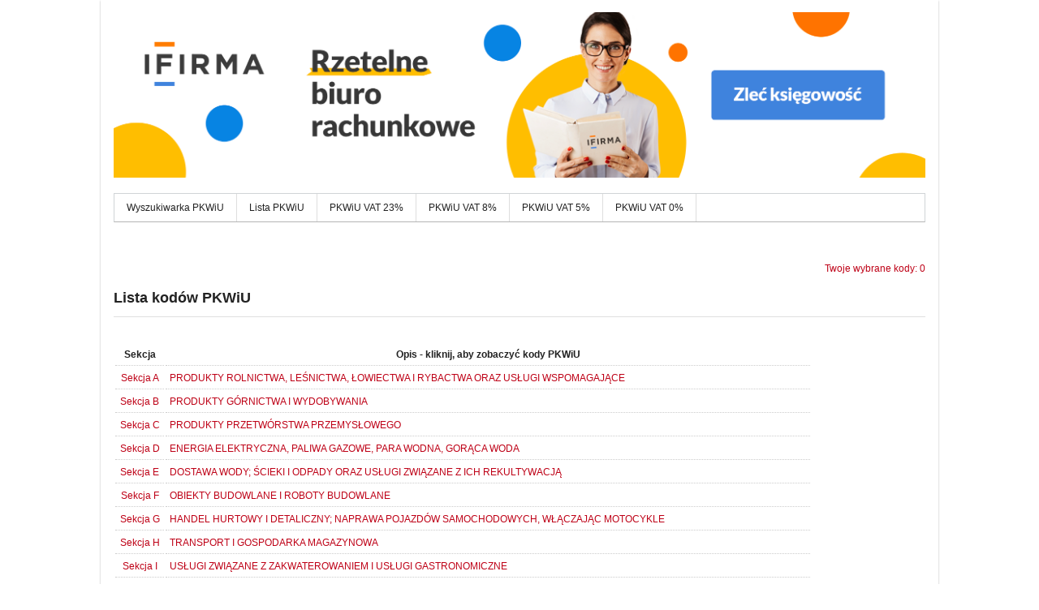

--- FILE ---
content_type: application/xhtml+xml;charset=utf-8
request_url: https://www.vat-a.pl/pkwiu/lista;jsessionid=D190AD6AE2FB28E0D271C08A4A1213AF.tomkatowy03
body_size: 2756
content:
<?xml version="1.0" encoding="UTF-8"?>
<!DOCTYPE html PUBLIC "-//W3C//DTD XHTML 1.0 Transitional//EN" "http://www.w3.org/TR/xhtml1/DTD/xhtml1-transitional.dtd">
<html xmlns:lift="http://liftweb.net/" xmlns="http://www.w3.org/1999/xhtml">
<head>
    <meta content="text/html; charset=UTF-8" http-equiv="content-type" />
    <script type="text/javascript" src="/pkwiu/classpath/jquery.js" id="jquery"></script>
    <script type="text/javascript" src="/pkwiu/script/pkwiu.js" id="pkwiu"></script>
    <script type="text/javascript" src="https://app.ifirma.pl/pkwiu/pkwiu.js" id="pkwiu-ext"></script> 
    
        <link href="/pkwiu/css/style.css" type="text/css" rel="stylesheet" />
    
    <link rel="stylesheet" type="text/css" href="https://app.ifirma.pl/pkwiu/style.css" />
    <meta content="7QRX3sj5ZMheMiR3Uk5HJ2ijic70hx7JcxANchfars4" name="google-site-verification" />
    <script type="text/javascript">
        var _gaq = _gaq || [];
        _gaq.push(['_setAccount', 'UA-217586-21']);
        _gaq.push(['_trackPageview']);

        (function () {
            var ga = document.createElement('script'); ga.type = 'text/javascript'; ga.async = true;
            ga.src = ('https:' == document.location.protocol ? 'https://ssl' : 'http://www') + '.google-analytics.com/ga.js';
            var s = document.getElementsByTagName('script')[0]; s.parentNode.insertBefore(ga, s);
        })();
    </script>

	
<title>Wyszukiwarka kodów PKWiU i powiązanych z nimi stawek VAT</title>

	
<meta content="Prosta i szybka wyszukiwarka kodów PKWiU i stawek VAT. Znajdź stawkę VAT dla PKWiU." name="description" />

	
<meta content="Polska Klasyfikacja Wyrobów i Usług, vat a pkwiu, vat a, pkwiu, pkwiu 2008, klasyfikacja pkwiu, gus, gus pkwiu, pkwiu 2011, nowe pkwiu, kody pkiu, klasyfikacja pkwiu, wyszukiwarka pkwiu, ceidg" name="keywords" />

	
</head>
<body>
    <div class="wrapper">
        <div class="header_wrap">
    <div id="header">
        
            <a href="/pkwiu/index;jsessionid=C4BEE6B7D6661B70AE0823A604423BAB.tomkatowy03"><img class="logo-img" src="/pkwiu/grafika/br_mikrofirma.png;jsessionid=C4BEE6B7D6661B70AE0823A604423BAB.tomkatowy03" /></a>
        
        
            <div id="koszyk"> <span id="kosz_cnt"> <a href="/pkwiu/koszyk.html;jsessionid=C4BEE6B7D6661B70AE0823A604423BAB.tomkatowy03?F1118634209814YLG=_">Twoje wybrane kody: 0</a> </span></div>
        
    </div>
    <div id="navigation">
        <ul class="navigation"><li> <a href="/pkwiu/index;jsessionid=C4BEE6B7D6661B70AE0823A604423BAB.tomkatowy03">Wyszukiwarka PKWiU</a></li><li> <a href="/pkwiu/lista;jsessionid=C4BEE6B7D6661B70AE0823A604423BAB.tomkatowy03">Lista PKWiU</a></li><li> <a href="/pkwiu/vat/23;jsessionid=C4BEE6B7D6661B70AE0823A604423BAB.tomkatowy03">PKWiU VAT 23%</a></li><li> <a href="/pkwiu/vat/8;jsessionid=C4BEE6B7D6661B70AE0823A604423BAB.tomkatowy03">PKWiU VAT 8%</a></li><li> <a href="/pkwiu/vat/5;jsessionid=C4BEE6B7D6661B70AE0823A604423BAB.tomkatowy03">PKWiU VAT 5%</a></li><li> <a href="/pkwiu/vat/0;jsessionid=C4BEE6B7D6661B70AE0823A604423BAB.tomkatowy03">PKWiU VAT 0%</a></li></ul>

    </div>

</div>
        
    
    <div class="Clear"></div>
    
    <div class="Clear"></div>
    <div class="contener">
        <div class="ramka">
            
                <h2>Lista kodów PKWiU</h2>
                <br />
            
            <table class="tabela-pkwiu">
                <thead>
                    <tr class="head">
                        <th>Sekcja</th>                    
                        <th>Opis - kliknij, aby zobaczyć kody PKWiU</th>
                    </tr>
                </thead>
                <tbody>
                
                    <tr class="symbol">
                    <td style="text-align: center;"><a href="/pkwiu/pkwiu/opis-sekcji/A.html;jsessionid=C4BEE6B7D6661B70AE0823A604423BAB.tomkatowy03">Sekcja A</a></td>
                    <td><a href="/pkwiu/pkwiu/kody/A;jsessionid=C4BEE6B7D6661B70AE0823A604423BAB.tomkatowy03"> PRODUKTY ROLNICTWA, LEŚNICTWA, ŁOWIECTWA I RYBACTWA ORAZ USŁUGI WSPOMAGAJĄCE</a></td>
                    </tr>
                
                    <tr class="symbol">
                    <td style="text-align: center;"><a href="/pkwiu/pkwiu/opis-sekcji/B.html;jsessionid=C4BEE6B7D6661B70AE0823A604423BAB.tomkatowy03">Sekcja B</a></td>
                    <td><a href="/pkwiu/pkwiu/kody/B;jsessionid=C4BEE6B7D6661B70AE0823A604423BAB.tomkatowy03"> PRODUKTY GÓRNICTWA I WYDOBYWANIA </a></td>
                    </tr>
                
                    <tr class="symbol">
                    <td style="text-align: center;"><a href="/pkwiu/pkwiu/opis-sekcji/C.html;jsessionid=C4BEE6B7D6661B70AE0823A604423BAB.tomkatowy03">Sekcja C</a></td>
                    <td><a href="/pkwiu/pkwiu/kody/C;jsessionid=C4BEE6B7D6661B70AE0823A604423BAB.tomkatowy03"> PRODUKTY PRZETWÓRSTWA PRZEMYSŁOWEGO</a></td>
                    </tr>
                
                    <tr class="symbol">
                    <td style="text-align: center;"><a href="/pkwiu/pkwiu/opis-sekcji/D.html;jsessionid=C4BEE6B7D6661B70AE0823A604423BAB.tomkatowy03">Sekcja D</a></td>
                    <td><a href="/pkwiu/pkwiu/kody/D;jsessionid=C4BEE6B7D6661B70AE0823A604423BAB.tomkatowy03"> ENERGIA ELEKTRYCZNA, PALIWA GAZOWE, PARA WODNA, GORĄCA WODA</a></td>
                    </tr>
                
                    <tr class="symbol">
                    <td style="text-align: center;"><a href="/pkwiu/pkwiu/opis-sekcji/E.html;jsessionid=C4BEE6B7D6661B70AE0823A604423BAB.tomkatowy03">Sekcja E</a></td>
                    <td><a href="/pkwiu/pkwiu/kody/E;jsessionid=C4BEE6B7D6661B70AE0823A604423BAB.tomkatowy03"> DOSTAWA WODY; ŚCIEKI I ODPADY ORAZ USŁUGI ZWIĄZANE Z ICH REKULTYWACJĄ</a></td>
                    </tr>
                
                    <tr class="symbol">
                    <td style="text-align: center;"><a href="/pkwiu/pkwiu/opis-sekcji/F.html;jsessionid=C4BEE6B7D6661B70AE0823A604423BAB.tomkatowy03">Sekcja F</a></td>
                    <td><a href="/pkwiu/pkwiu/kody/F;jsessionid=C4BEE6B7D6661B70AE0823A604423BAB.tomkatowy03"> OBIEKTY BUDOWLANE I ROBOTY BUDOWLANE</a></td>
                    </tr>
                
                    <tr class="symbol">
                    <td style="text-align: center;"><a href="/pkwiu/pkwiu/opis-sekcji/G.html;jsessionid=C4BEE6B7D6661B70AE0823A604423BAB.tomkatowy03">Sekcja G</a></td>
                    <td><a href="/pkwiu/pkwiu/kody/G;jsessionid=C4BEE6B7D6661B70AE0823A604423BAB.tomkatowy03"> HANDEL HURTOWY I DETALICZNY; NAPRAWA POJAZDÓW SAMOCHODOWYCH, WŁĄCZAJĄC MOTOCYKLE</a></td>
                    </tr>
                
                    <tr class="symbol">
                    <td style="text-align: center;"><a href="/pkwiu/pkwiu/opis-sekcji/H.html;jsessionid=C4BEE6B7D6661B70AE0823A604423BAB.tomkatowy03">Sekcja H</a></td>
                    <td><a href="/pkwiu/pkwiu/kody/H;jsessionid=C4BEE6B7D6661B70AE0823A604423BAB.tomkatowy03"> TRANSPORT I GOSPODARKA MAGAZYNOWA</a></td>
                    </tr>
                
                    <tr class="symbol">
                    <td style="text-align: center;"><a href="/pkwiu/pkwiu/opis-sekcji/I.html;jsessionid=C4BEE6B7D6661B70AE0823A604423BAB.tomkatowy03">Sekcja I</a></td>
                    <td><a href="/pkwiu/pkwiu/kody/I;jsessionid=C4BEE6B7D6661B70AE0823A604423BAB.tomkatowy03"> USŁUGI ZWIĄZANE Z ZAKWATEROWANIEM I USŁUGI GASTRONOMICZNE</a></td>
                    </tr>
                
                    <tr class="symbol">
                    <td style="text-align: center;"><a href="/pkwiu/pkwiu/opis-sekcji/J.html;jsessionid=C4BEE6B7D6661B70AE0823A604423BAB.tomkatowy03">Sekcja J</a></td>
                    <td><a href="/pkwiu/pkwiu/kody/J;jsessionid=C4BEE6B7D6661B70AE0823A604423BAB.tomkatowy03"> USŁUGI W ZAKRESIE INFORMACJI I KOMUNIKACJI</a></td>
                    </tr>
                
                    <tr class="symbol">
                    <td style="text-align: center;"><a href="/pkwiu/pkwiu/opis-sekcji/K.html;jsessionid=C4BEE6B7D6661B70AE0823A604423BAB.tomkatowy03">Sekcja K</a></td>
                    <td><a href="/pkwiu/pkwiu/kody/K;jsessionid=C4BEE6B7D6661B70AE0823A604423BAB.tomkatowy03"> USŁUGI FINANSOWE I UBEZPIECZENIOWE</a></td>
                    </tr>
                
                    <tr class="symbol">
                    <td style="text-align: center;"><a href="/pkwiu/pkwiu/opis-sekcji/L.html;jsessionid=C4BEE6B7D6661B70AE0823A604423BAB.tomkatowy03">Sekcja L</a></td>
                    <td><a href="/pkwiu/pkwiu/kody/L;jsessionid=C4BEE6B7D6661B70AE0823A604423BAB.tomkatowy03"> USŁUGI FINANSOWE I UBEZPIECZENIOWE</a></td>
                    </tr>
                
                    <tr class="symbol">
                    <td style="text-align: center;"><a href="/pkwiu/pkwiu/opis-sekcji/M.html;jsessionid=C4BEE6B7D6661B70AE0823A604423BAB.tomkatowy03">Sekcja M</a></td>
                    <td><a href="/pkwiu/pkwiu/kody/M;jsessionid=C4BEE6B7D6661B70AE0823A604423BAB.tomkatowy03"> USŁUGI PROFESJONALNE, NAUKOWE I TECHNICZNE</a></td>
                    </tr>
                
                    <tr class="symbol">
                    <td style="text-align: center;"><a href="/pkwiu/pkwiu/opis-sekcji/N.html;jsessionid=C4BEE6B7D6661B70AE0823A604423BAB.tomkatowy03">Sekcja N</a></td>
                    <td><a href="/pkwiu/pkwiu/kody/N;jsessionid=C4BEE6B7D6661B70AE0823A604423BAB.tomkatowy03"> USŁUGI ADMINISTROWANIA I USŁUGI WSPIERAJĄCE</a></td>
                    </tr>
                
                    <tr class="symbol">
                    <td style="text-align: center;"><a href="/pkwiu/pkwiu/opis-sekcji/O.html;jsessionid=C4BEE6B7D6661B70AE0823A604423BAB.tomkatowy03">Sekcja O</a></td>
                    <td><a href="/pkwiu/pkwiu/kody/O;jsessionid=C4BEE6B7D6661B70AE0823A604423BAB.tomkatowy03"> USŁUGI ADMINISTRACJI PUBLICZNEJ I OBRONY NARODOWEJ; USŁUGI W ZAKRESIE OBOWIĄZKOWYCH ZABEZPIECZEŃ SPOŁECZNYCH </a></td>
                    </tr>
                
                    <tr class="symbol">
                    <td style="text-align: center;"><a href="/pkwiu/pkwiu/opis-sekcji/P.html;jsessionid=C4BEE6B7D6661B70AE0823A604423BAB.tomkatowy03">Sekcja P</a></td>
                    <td><a href="/pkwiu/pkwiu/kody/P;jsessionid=C4BEE6B7D6661B70AE0823A604423BAB.tomkatowy03"> EDUKACJA</a></td>
                    </tr>
                
                    <tr class="symbol">
                    <td style="text-align: center;"><a href="/pkwiu/pkwiu/opis-sekcji/Q.html;jsessionid=C4BEE6B7D6661B70AE0823A604423BAB.tomkatowy03">Sekcja Q</a></td>
                    <td><a href="/pkwiu/pkwiu/kody/Q;jsessionid=C4BEE6B7D6661B70AE0823A604423BAB.tomkatowy03"> USŁUGI W ZAKRESIE OPIEKI ZDROWOTNEJ I POMOCY SPOŁECZNEJ</a></td>
                    </tr>
                
                    <tr class="symbol">
                    <td style="text-align: center;"><a href="/pkwiu/pkwiu/opis-sekcji/R.html;jsessionid=C4BEE6B7D6661B70AE0823A604423BAB.tomkatowy03">Sekcja R</a></td>
                    <td><a href="/pkwiu/pkwiu/kody/R;jsessionid=C4BEE6B7D6661B70AE0823A604423BAB.tomkatowy03"> USŁUGI KULTURALNE, ROZRYWKOWE, SPORTOWE I REKREACYJNE</a></td>
                    </tr>
                
                    <tr class="symbol">
                    <td style="text-align: center;"><a href="/pkwiu/pkwiu/opis-sekcji/S.html;jsessionid=C4BEE6B7D6661B70AE0823A604423BAB.tomkatowy03">Sekcja S</a></td>
                    <td><a href="/pkwiu/pkwiu/kody/S;jsessionid=C4BEE6B7D6661B70AE0823A604423BAB.tomkatowy03"> POZOSTAŁE USŁUGI</a></td>
                    </tr>
                
                    <tr class="symbol">
                    <td style="text-align: center;"><a href="/pkwiu/pkwiu/opis-sekcji/T.html;jsessionid=C4BEE6B7D6661B70AE0823A604423BAB.tomkatowy03">Sekcja T</a></td>
                    <td><a href="/pkwiu/pkwiu/kody/T;jsessionid=C4BEE6B7D6661B70AE0823A604423BAB.tomkatowy03"> USŁUGI GOSPODARSTW DOMOWYCH</a></td>
                    </tr>
                
                    <tr class="symbol">
                    <td style="text-align: center;"><a href="/pkwiu/pkwiu/opis-sekcji/U.html;jsessionid=C4BEE6B7D6661B70AE0823A604423BAB.tomkatowy03">Sekcja U</a></td>
                    <td><a href="/pkwiu/pkwiu/kody/U;jsessionid=C4BEE6B7D6661B70AE0823A604423BAB.tomkatowy03"> USŁUGI ŚWIADCZONE PRZEZ ORGANIZACJE I ZESPOŁY EKSTERYTORIALNE</a></td>
                    </tr>
                
                </tbody>
            </table>
        </div>
    </div>

    </div>
    
        <div id="stopka">
    <div id="copyright">
        Copyright © 2010 - 2022  
        <a href="https://www.ifirma.pl" target="_blank">IFIRMA S.A.</a> <a title="Firmbee - Free Project Management System" href="https://firmbee.com/solutions/project-management/">Firmbee.com</a> 
    </div>
</div>
    

    <div class="ajax-loader" id="ajax-loader" style="display:none">
        <img alt="Trwa ładowanie strony, proszę czekać" height="16" width="16" src="/pkwiu/grafika/ajax-loader.gif;jsessionid=C4BEE6B7D6661B70AE0823A604423BAB.tomkatowy03" />
    </div>
    <div id="lift__noticesContainer__"></div>
<script type="text/javascript" src="/pkwiu/ajax_request/liftAjax.js;jsessionid=C4BEE6B7D6661B70AE0823A604423BAB.tomkatowy03"></script>

	
<script type="text/javascript">
// <![CDATA[
jQuery(document).ready(function() {liftAjax.lift_successRegisterGC();});
var lift_page = "F1118634209813GO1";
// ]]>
</script></body>
</html>  
  

--- FILE ---
content_type: text/javascript;charset=utf-8
request_url: https://www.vat-a.pl/pkwiu/ajax_request/liftAjax.js;jsessionid=C4BEE6B7D6661B70AE0823A604423BAB.tomkatowy03
body_size: 1514
content:


(function() {

  window.liftAjax = {
    lift_ajaxQueue: [],
    lift_ajaxInProcess: null,
    lift_ajaxShowing: false,
    lift_ajaxRetryCount: 3,

    lift_ajaxHandler: function(theData, theSuccess, theFailure, responseType){
	  var toSend = {retryCnt: 0};
	  toSend.when = (new Date()).getTime();
	  toSend.theData = theData;
	  toSend.onSuccess = theSuccess;
	  toSend.onFailure = theFailure;
	  toSend.responseType = responseType;

	  liftAjax.lift_ajaxQueue.push(toSend);
	  liftAjax.lift_ajaxQueueSort();
	  liftAjax.lift_doAjaxCycle();
	  return false; // buttons in forms don't trigger the form

    },

    lift_uriSuffix: undefined,

    lift_ajaxQueueSort: function() {
      liftAjax.lift_ajaxQueue.sort(function (a, b) {return a.when - b.when;});
    },

    lift_defaultFailure: function() {
      alert("The server cannot be contacted at this time");
    },

    lift_startAjax: function() {
      liftAjax.lift_ajaxShowing = true;
      jQuery('#'+"ajax-loader").show();
    },

    lift_endAjax: function() {
      liftAjax.lift_ajaxShowing = false;
      jQuery('#'+"ajax-loader").hide();
    },

    lift_testAndShowAjax: function() {
      if (liftAjax.lift_ajaxShowing && liftAjax.lift_ajaxQueue.length == 0 && liftAjax.lift_ajaxInProcess == null) {
        liftAjax.lift_endAjax();
      } else if (!liftAjax.lift_ajaxShowing && (liftAjax.lift_ajaxQueue.length > 0 || liftAjax.lift_ajaxInProcess != null)) {
        liftAjax.lift_startAjax();
      }
    },

    lift_traverseAndCall: function(node, func) {
      if (node.nodeType == 1) func(node);
      var i = 0;
      var cn = node.childNodes;

      for (i = 0; i < cn.length; i++) {
        liftAjax.lift_traverseAndCall(cn.item(i), func);
      }
    },

    lift_successRegisterGC: function() {
      setTimeout("liftAjax.lift_registerGC()", 75000);
    },

    lift_failRegisterGC: function() {
      setTimeout("liftAjax.lift_registerGC()", 15000);
    },

    lift_registerGC: function() {
      var data = "__lift__GC=_"
      jQuery.ajax({ url : liftAjax.addPageName("/pkwiu/ajax_request/"), data : data, type : "POST", dataType : "script", timeout : 5000, cache : false, success : liftAjax.lift_successRegisterGC, error : liftAjax.lift_failRegisterGC });
       },

       lift_doAjaxCycle: function() {
         var queue = liftAjax.lift_ajaxQueue;
         if (queue.length > 0) {
           var now = (new Date()).getTime();
           if (liftAjax.lift_ajaxInProcess == null && queue[0].when <= now) {
             var aboutToSend = queue.shift();

             liftAjax.lift_ajaxInProcess = aboutToSend;

             var successFunc = function(data) {
               liftAjax.lift_ajaxInProcess = null;
               if (aboutToSend.onSuccess) {
                 aboutToSend.onSuccess(data);
               }
               liftAjax.lift_doAjaxCycle();
             };

             var failureFunc = function() {
               liftAjax.lift_ajaxInProcess = null;
               var cnt = aboutToSend.retryCnt;
               if (cnt < liftAjax.lift_ajaxRetryCount) {
               aboutToSend.retryCnt = cnt + 1;
                 var now = (new Date()).getTime();
                 aboutToSend.when = now + (1000 * Math.pow(2, cnt));
                 queue.push(aboutToSend);
                 liftAjax.lift_ajaxQueueSort();
               } else {
                 if (aboutToSend.onFailure) {
                   aboutToSend.onFailure();
                 } else {
                   liftAjax.lift_defaultFailure();
                 }
               }
               liftAjax.lift_doAjaxCycle();
             };

             if (aboutToSend.responseType != undefined &&
                 aboutToSend.responseType != null &&
                 aboutToSend.responseType.toLowerCase() === "json") {
               liftAjax.lift_actualJSONCall(aboutToSend.theData, successFunc, failureFunc);
             } else {
               var theData = aboutToSend.theData;
               if (liftAjax.lift_uriSuffix) {
                 theData += '&' + liftAjax.lift_uriSuffix;
                 liftAjax.lift_uriSuffix = undefined;
               }
               liftAjax.lift_actualAjaxCall(theData, successFunc, failureFunc);
             }
            }
         }

         liftAjax.lift_testAndShowAjax();
         setTimeout("liftAjax.lift_doAjaxCycle();", 200);
       },

       addPageName: function(url) {
         return url.replace('ajax_request', 'ajax_request/'+lift_page);
    },

    lift_actualAjaxCall: function(data, onSuccess, onFailure) {
      jQuery.ajax({ url : liftAjax.addPageName("/pkwiu/ajax_request/"), data : data, type : "POST", dataType : "script", timeout : 5000, cache : false, success : onSuccess, error : onFailure });
        },

        lift_actualJSONCall: function(data, onSuccess, onFailure) {
          jQuery.ajax({ url : liftAjax.addPageName("/pkwiu/ajax_request/"), data : data, type : "POST", dataType : "json", timeout : 5000, cache : false, success : onSuccess, error : onFailure });
              }
            };

            window.liftUtils = {
              lift_blurIfReturn: function(e) {
                var code;
                if (!e) var e = window.event;
                if (e.keyCode) code = e.keyCode;
                else if (e.which) code = e.which;

                var targ;

                if (e.target) targ = e.target;
                else if (e.srcElement) targ = e.srcElement;
                if (targ.nodeType == 3) // defeat Safari bug
                  targ = targ.parentNode;
                if (code == 13) {targ.blur(); return false;} else {return true;};
              }
            };


          })();
          jQuery(document).ready(function() {liftAjax.lift_doAjaxCycle()});